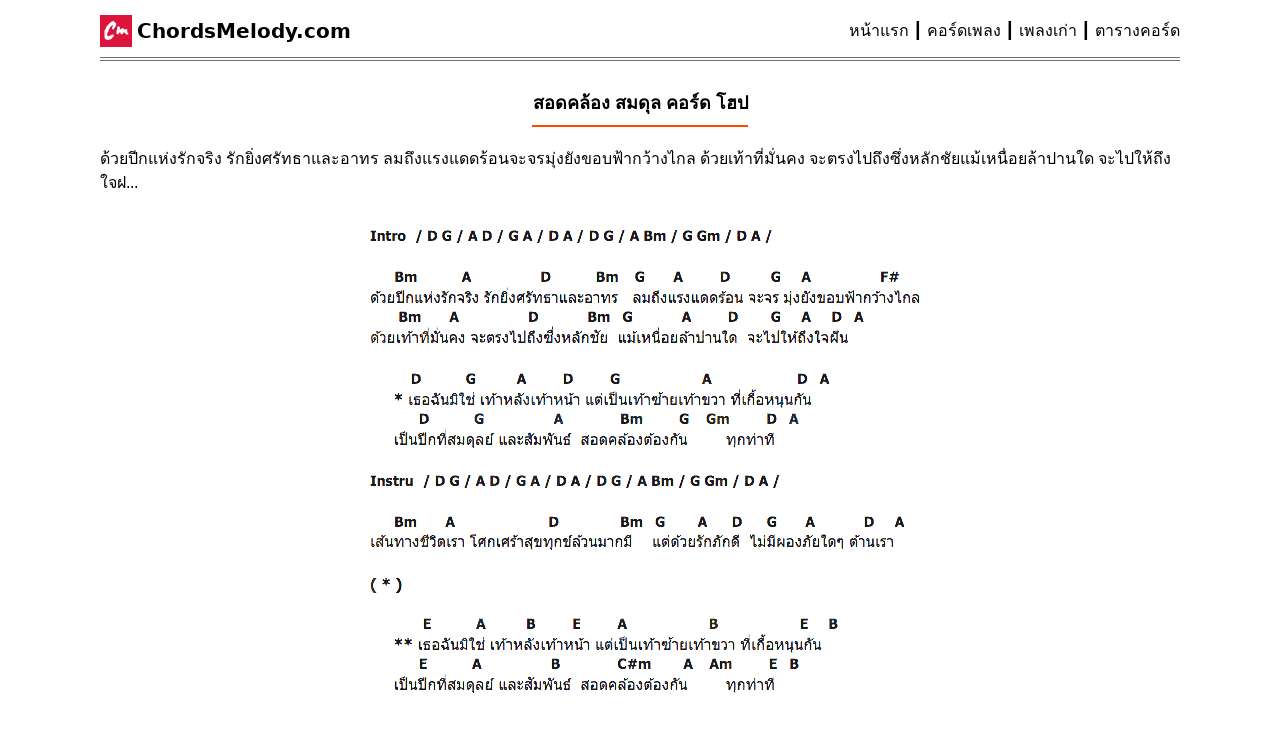

--- FILE ---
content_type: text/html; charset=UTF-8
request_url: https://chordsmelody.com/cm-19235/
body_size: 21052
content:
<!doctype html><html lang="th-TH" translate="no"><head><meta charset="UTF-8" /><meta name="viewport" content="width=device-width, initial-scale=1" /><meta name="google" content="notranslate"><link rel="profile" href="https://gmpg.org/xfn/11"><title>สอดคล้อง สมดุล คอร์ด : โฮป | ChordsMelody</title><meta name="google-site-verification" content="lisv9q4iS8OyrcmT5bl_Yu68kAwIG0iPfVC51dTPsO4" /><meta name="description" content="คอร์ด สอดคล้อง สมดุล โฮป: ด้วยปีกแห่งรักจริง รักยิ่งศรัทธาและอาทร ลมถึงแรงแดดร้อนจะจรมุ่งยังขอบฟ้ากว้างไกล ด้วยเท้าที่มั่นคง จะตร.., สอดคล้อง สมดุล ฝึกเล่นคอร์ด"/><meta name="robots" content="index, follow, max-image-preview:standard"/><meta property="og:locale" content="th_TH"/><meta property="og:type" content="article"/><meta property="og:title" content="สอดคล้อง สมดุล คอร์ด - โฮป" /><meta property="og:description" content="คอร์ด สอดคล้อง สมดุล โฮป: ด้วยปีกแห่งรักจริง รักยิ่งศรัทธาและอาทร ลมถึงแรงแดดร้อนจะจรมุ่งยังขอบฟ้ากว้างไกล ด้วยเท้าที่มั่นคง จะตร.., สอดคล้อง สมดุล ฝึกเล่นคอร์ด"/><meta property="og:url" content="https://chordsmelody.com/cm-19235/" /><meta property="og:site_name" content="ChordsMelody"/><meta property="article:publisher" content="https://www.facebook.com/chordsmelody/" /><meta property="og:updated_time" content="2024-02-14T13:31:25+00:00"/><meta property="og:image" content="https://chordsmelody.com/wp-content/uploads/img-for-share.jpg"/><meta property="og:image:width" content="600"/><meta property="og:image:height" content="315"/><meta property="og:image:alt" content="image preview for sharing"><meta property="og:image:type" content="image/jpeg"><meta property="article:published_time" content="2019-07-28T07:53:00+00:00"/><meta property="article:modified_time" content="2024-02-14T13:31:25+00:00"/><script type="application/ld+json">{"@context":"https://schema.org","@graph":[{"@type":"BreadcrumbList","@id":"https://chordsmelody.com/#/schema/BreadcrumbList","name":"Breadcrumb Navigation","itemListElement":[{"@type":"ListItem","position":1,"name":"หน้าแรก","item": "https://chordsmelody.com/"},{"@type":"ListItem","position":2,"name":"คอร์ดเพลง","item":"https://chordsmelody.com/category/%E0%B8%84%E0%B8%AD%E0%B8%A3%E0%B9%8C%E0%B8%94%E0%B9%80%E0%B8%9E%E0%B8%A5%E0%B8%87/"},{"@type":"ListItem","position":3,"name":"สอดคล้อง สมดุล คอร์ด - โฮป","item":"https://chordsmelody.com/cm-19235/"}]}]}</script><link rel="apple-touch-icon" sizes="180x180" href="https://chordsmelody.com/apple-touch-icon.png"><link rel="icon" type="image/png" sizes="48x48" href="https://chordsmelody.com/favicon-48x48.png"><link rel="icon" type="image/png" sizes="32x32" href="https://chordsmelody.com/favicon-32x32.png"><link rel="icon" type="image/png" sizes="192x192" href="https://chordsmelody.com/android-chrome-192x192.png"><link rel="shortcut icon" href="https://chordsmelody.com/favicon.ico" type="image/x-icon"><link rel="mask-icon" href="https://chordsmelody.com/safari-pinned-tab.svg" color="#e60023"><meta name="msapplication-TileColor" content="#b91d47"><meta name="theme-color" content="#ffffff">
<link rel="alternate" type="application/rss+xml" title="คอร์ดพร้อมเนื้อร้อง คอร์ดกีต้าร์ คอร์ดอูคูเลเล่ &raquo; สอดคล้อง สมดุล คอร์ด - โฮป Comments Feed" href="https://chordsmelody.com/cm-19235/feed/" />
<link rel="canonical" href="https://chordsmelody.com/cm-19235/" />
<style>@charset "UTF-8";*{border:0;box-sizing:border-box;font-size:100%;margin:0;outline:0;outline-offset:0;padding:0;vertical-align:baseline}::after,::before{box-sizing:inherit}html{-webkit-text-size-adjust:100%;-webkit-font-smoothing:antialiased;-moz-osx-font-smoothing:grayscale;-webkit-tap-highlight-color:transparent;font-family:Roboto,Arial,Verdana,sans-serif;font-optical-sizing:auto;font-size:62.5%;font-style:normal;font-variation-settings:"wdth" 100;font-weight:400;scroll-behavior:smooth;-webkit-user-select:none;-ms-user-select:none;user-select:none}html:focus-within{scroll-behavior:smooth}body{-webkit-text-size-adjust:100%;-moz-text-size-adjust:100%;-ms-text-size-adjust:100%;text-size-adjust:100%;line-height:2.4rem;min-height:100vh;position:relative;text-rendering:auto;width:100%}:focus{outline:0}ol,ul{list-style:none}blockquote,q{quotes:none}blockquote::after,blockquote::before,q::after,q::before{content:""}a,a:link{background-color:transparent;color:inherit;text-decoration:none;vertical-align:baseline}a,a:link{-webkit-tap-highlight-color:transparent}input{box-shadow:none}input:focus{outline:none}strong{font-weight:400}input:-webkit-autofill,input:-webkit-autofill:active,input:-webkit-autofill:focus,input:-webkit-autofill:hover{-webkit-box-shadow:inset 0 0 0 30px #fff}input[type=search]::-webkit-search-cancel-button,input[type=search]::-webkit-search-decoration,input[type=search]::-webkit-search-results-button,input[type=search]::-webkit-search-results-decoration{-webkit-appearance:none;-moz-appearance:none}input[type=search]{-webkit-appearance:none;-moz-appearance:none}a:active,a:hover{outline:none}img,picture,svg{display:inline-block;height:auto;max-width:100%}button,input{line-height:normal}button,html input[type=button]{-webkit-appearance:button;background:transparent;border:0;cursor:pointer}input[type=search]{-webkit-appearance:textfield;box-sizing:content-box}input[type=search]::-webkit-search-cancel-button,input[type=search]::-webkit-search-decoration{-webkit-appearance:none}button::-moz-focus-inner,input::-moz-focus-inner{border:0;padding:0}button{background:transparent;border:0}pre{font-family:monospace,monospace;font-size:100%}h1,h2{font-size:1.8rem}h3,h4{font-size:1.6rem}h5,h6{font-size:1.4rem}html{--gmn-white-1:#fff;--gmn-white-2:#f9f9f9;--gmn-white-3:#f1f1f1;--gmn-white-4:#e9e9e9;--gmn-black-1:#282828;--gmn-black-2:#1f1f1f;--gmn-black-3:#161616;--gmn-black-4:#0d0d0d;--gmn-black-pure:#000;--gmn-grey-1:#ccc;--gmn-grey-2:#d3d3d3;--gmn-grey-3:#909090;--gmn-grey-4:#717171;--gmn-grey-5:#606060;--gmn-crimson:crimson;--gmn-logo-m-red:#c00;--gmn-logo-l-red:#ff4e45;--gmn-whitesmoke:#f5f5f5;--gmn-red-70:#990412;--gmn-orange:#e8860e;--gmn-pale-blue:#f2f8ff;--gmn-mintcream:#f5fffa;--gmn-dark-blue:#0052bd;--gmn-pure-blue:#004a8b;--gmn-navy-blue:#252a3a;--gmn-light-green:#2ba640;--gmn-dark-green:#107516;--gmn-yellow:#fbc02d;--gmn-fill:saturate(2) opacity(0.7) contrast(1.2);--gmn-fill-opa:opacity(.82)}@-webkit-keyframes fadeInOpacity{0%{opacity:0}to{opacity:1}}@keyframes fadeInOpacity{0%{opacity:0}to{opacity:1}}@-webkit-keyframes slideDown{0%{-webkit-transform:translateY(-100%);transform:translateY(-100%)}50%{-webkit-transform:translateY(8%);transform:translateY(8%)}65%{-webkit-transform:translateY(-4%);transform:translateY(-4%)}80%{-webkit-transform:translateY(4%);transform:translateY(4%)}95%{-webkit-transform:translateY(-2%);transform:translateY(-2%)}to{-webkit-transform:translateY(0);transform:translateY(0)}}@keyframes slideDown{0%{-webkit-transform:translateY(-100%);transform:translateY(-100%)}50%{-webkit-transform:translateY(8%);transform:translateY(8%)}65%{-webkit-transform:translateY(-4%);transform:translateY(-4%)}80%{-webkit-transform:translateY(4%);transform:translateY(4%)}95%{-webkit-transform:translateY(-2%);transform:translateY(-2%)}to{-webkit-transform:translateY(0);transform:translateY(0)}}.gmn-main .gmn-g-ad{max-width:72rem;text-align:center}@media (max-width:820px){.gmn-main .gmn-g-ad{max-width:100%}}.gmn-site-block{display:-ms-flexbox;display:flex;-ms-flex:1 0 auto;flex:1 0 auto;-ms-flex-direction:column;flex-direction:column;margin:0 auto;max-width:1080px;position:relative}.gmn-site-block .gmn-header{border-bottom:4px double var(--gmn-grey-4);margin-top:5px;padding:1rem 0}.gmn-site-block .gmn-header,.gmn-site-block .gmn-header .gmn-logo{-ms-flex-align:center;align-items:center;display:-ms-flexbox;display:flex}.gmn-site-block .gmn-header .gmn-logo{-ms-flex-order:1;order:1}.gmn-site-block .gmn-header .gmn-logo #cm{background-color:crimson;display:-ms-flexbox;display:flex;height:32px;margin-right:.5rem;padding:0 .188rem 0 .125rem;width:32px}.gmn-site-block .gmn-header .gmn-logo #cm svg{-o-object-fit:scale-down;object-fit:scale-down}.gmn-site-block .gmn-header .gmn-logo h1,.gmn-site-block .gmn-header .gmn-logo h2{font-family:system-ui;font-size:2rem;font-weight:600}.gmn-site-block .gmn-header .gmn-nav{-ms-flex-pack:end;-ms-flex-align:center;-ms-flex-positive:1;-ms-flex-order:2;align-items:center;display:-ms-flexbox;display:flex;-ms-flex:3;flex:3;flex-grow:1;justify-content:flex-end;order:2}.gmn-site-block .gmn-header .gmn-nav ul{-ms-flex-line-pack:center;align-content:center;display:-ms-flexbox;display:flex;-ms-flex-flow:row wrap;flex-flow:row wrap}.gmn-site-block .gmn-header .gmn-nav ul li{cursor:pointer;font-size:medium;position:relative}.gmn-site-block .gmn-header .gmn-nav ul li:hover{text-decoration:underline}.gmn-site-block .gmn-header .gmn-nav ul li:not(:last-child)::after{content:"┃";display:inline-block;margin:0 4px}.gmn-site-block .gmn-header .gmn-nav ul li:not(:last-child):last-child{margin-right:0}@media (max-width:820px){.gmn-site-block .gmn-header{-ms-flex-direction:column;flex-direction:column}.gmn-site-block .gmn-header .gmn-nav{margin-top:1rem}}.gmn-site-block .gmn-main{font-size:1.4rem}.gmn-site-block .gmn-suggest-post{margin:0 auto 3rem}.gmn-site-block .gmn-suggest-post h3{font-size:1.8rem;margin-bottom:3rem}.gmn-site-block .gmn-suggest-post .cm-lmt-box .lmt-item{box-shadow:0 0 1px 0 rgba(0,0,0,.5),0 0 1px 0 rgba(0,0,0,.5);margin-bottom:2.5rem;padding:1.6rem}.gmn-site-block .gmn-suggest-post .cm-lmt-box .lmt-item h4{font-size:1.5rem}.gmn-site-block .gmn-suggest-post .cm-lmt-box .lmt-item q{display:block}.gmn-site-block .gmn-suggest-post .cm-lmt-box .lmt-item q .lmt-lk{display:inline-block}.gmn-site-block .gmn-suggest-post .cm-lmt-box .lmt-item .pc{color:var(--gmn-red-70);display:block;font-size:1.6rem;margin-left:.7rem;text-decoration:underline}.gmn-site-block .gmn-suggest-post .cm-lmt-box .lmt-item .pc::after{color:green;content:"❱❱";font-size:small;margin-left:3px}.gmn-site-block .gmn-suggest-post .cm-lmt-box #no-more{color:var(--gmn-pure-blue);font-size:1.6rem;margin:4rem 0 6rem;text-align:center;text-decoration:underline}@media (max-width:820px){.gmn-site-block .gmn-suggest-post{max-width:100%}.gmn-site-block .gmn-suggest-post h3{text-align:center}}.gmn-site-block .gmn-footer{border-top:1px solid var(--gmn-grey-2);font-size:1.4rem;padding:1rem}.gmn-site-block .gmn-footer .site-info{margin:1rem 0}.gmn-site-block .gmn-footer .site-info p{margin-bottom:2rem}.gmn-site-block .gmn-footer .site-info p a strong,.gmn-site-block .gmn-footer .site-info p a:link strong{font-weight:700}.gmn-site-block .gmn-footer .site-info #gdpr{background:#afeeee;color:var(--gmn-black-3);font-size:small;margin:2rem auto;padding:1rem;text-align:center}.gmn-site-block .gmn-footer .site-info #gdpr a{font-weight:700;text-decoration:underline}.gmn-site-block .gmn-footer .pwb{display:-ms-flexbox;display:flex;-ms-flex-direction:column;flex-direction:column;padding-top:1rem;position:relative}.gmn-site-block .gmn-footer .pwb .link{text-align:center}.gmn-site-block .gmn-footer .pwb .link a{margin-left:10px;padding:16px 0}.gmn-site-block .gmn-footer .pwb .link a:first-child::after,.gmn-site-block .gmn-footer .pwb .link a:nth-child(2)::after{background-color:var(--gmn-grey-2);content:"";display:inline-block;height:14px;margin-left:10px;width:1px}.gmn-site-block .gmn-footer .pwb .link #cr{display:block;font-size:smaller}.gmn-site-block .gmn-footer .pwb .link #cr a{margin-left:0}.gmn-site-block .gmn-footer .pwb .link #cr a::after{display:none}.gmn-site-block .gmn-footer .pwb::before{background-color:var(--gmn-grey-2);content:"";display:block;height:1px;left:50%;position:absolute;top:0;-webkit-transform:translate(-50%);transform:translate(-50%);width:50%}@media (max-width:1080px){.gmn-site-block{padding:0 1rem}}@media (max-width:460px){.gmn-site-block{padding:0 .5rem}}::-webkit-scrollbar{height:8px;width:8px}::-webkit-scrollbar-track{background-color:transparent;-webkit-box-shadow:inset 0 0 8px hsla(0,0%,45%,0)}::-webkit-scrollbar-track:window-inactive{-webkit-box-shadow:none}::-webkit-scrollbar-thumb{background:#bbb;border-radius:15px;-webkit-box-shadow:inset 0 0 8px hsla(0,0%,52%,.5)}::-webkit-scrollbar-thumb:window-inactive{-webkit-box-shadow:none}::-webkit-scrollbar-track-piece:end{background:transparent;margin-bottom:1px}::-webkit-scrollbar-track-piece:start{background:transparent;margin-top:1px}::-webkit-scrollbar-thumb:window-inactive{background:transparent}@charset "UTF-8";@-webkit-keyframes a_sc{0%{opacity:1;-webkit-transform:translateY(0);transform:translateY(0)}25%{opacity:1}75%{opacity:0;-webkit-transform:translateY(5px);transform:translateY(5px)}to{opacity:0;-webkit-transform:translateY(0);transform:translateY(0)}}@keyframes a_sc{0%{opacity:1;-webkit-transform:translateY(0);transform:translateY(0)}25%{opacity:1}75%{opacity:0;-webkit-transform:translateY(5px);transform:translateY(5px)}to{opacity:0;-webkit-transform:translateY(0);transform:translateY(0)}}@-webkit-keyframes blinker{50%{opacity:0}}@keyframes blinker{50%{opacity:0}}@-webkit-keyframes d{to{clip-path:inset(0 -34% 0 0)}}@keyframes d{to{clip-path:inset(0 -34% 0 0)}}.post .gmn-headline{margin-bottom:2rem}.post .gmn-headline h1,.post .gmn-headline h2{margin:3rem 0 2rem;text-align:center}.post .gmn-headline h1::after,.post .gmn-headline h2::after{background:#ff4500;content:"";display:block;height:2px;margin:1rem auto 0;width:20%}@media (max-width:820px){.post .gmn-headline h1 #h-art,.post .gmn-headline h2 #h-art{display:block;font-size:1.6rem;font-weight:400;margin:.5rem 0}.post .gmn-headline h1::after,.post .gmn-headline h2::after{margin:0 auto}}@media (max-width:460px){.post .gmn-headline h1,.post .gmn-headline h2{font-size:1.6rem}}.post .gmn-headline blockquote{font-size:1.6rem;margin:0 auto}@media (max-width:820px){.post .gmn-headline blockquote{max-width:100%}}@media (max-width:460px){.post .gmn-headline blockquote{font-size:1.4rem;padding:0 .7rem}}.post .gmn-headline blockquote i{font-size:large;font-style:normal;font-weight:700}.post .gmn-tabs{margin:1rem 0}.post .gmn-tabs .tab-nav{-ms-flex-pack:center;border-bottom:1px solid var(--gmn-grey-2);display:-ms-flexbox;display:flex;justify-content:center;margin:2rem auto;padding:1rem 2rem}.post .gmn-tabs .tab-nav .nav-bt{-webkit-tap-highlight-color:transparent;cursor:pointer;display:-ms-flexbox;display:flex;font-size:1.7rem;font-weight:700;-webkit-user-select:none;-ms-user-select:none;user-select:none}.post .gmn-tabs .tab-nav .nav-bt i{font-style:normal;margin-right:4px}.post .gmn-tabs .tab-nav .nav-bt.checked{color:green}.post .gmn-tabs .tab-nav .nav-bt.checked::after{content:"✔";display:inline-block;margin-left:4px}.post .gmn-tabs .tab-nav .nav-bt:first-child::before{display:none}.post .gmn-tabs .tab-nav .nav-bt::before{color:var(--gmn-grey-3);content:"|";display:inline-block;font-weight:400;margin:0 1.6rem}@media (max-width:460px){.post .gmn-tabs .tab-nav{margin:2rem auto;width:100%}}@media (max-width:375px){.post .gmn-tabs .tab-nav .nav-bt{font-size:1.5rem}.post .gmn-tabs .tab-nav .nav-bt::before{margin:0 1.4rem}}.post .gmn-tabs .tab-container [data-tab-box]{display:none}.post .gmn-tabs .tab-container .active[data-tab-box]{display:-ms-flexbox;display:flex}.post .gmn-tabs .tab-container .tab figure{display:-ms-flexbox;display:flex;-ms-flex-direction:column;flex-direction:column;height:auto;max-width:50%}.post .gmn-tabs .tab-container .tab figure figcaption{-ms-flex-order:1;word-wrap:break-word;font-size:1.4rem;order:1;padding-bottom:2rem;white-space:break-spaces}.post .gmn-tabs .tab-container .tab figure figcaption .img-tn{color:brown;font-size:small}@media (max-width:820px){.post .gmn-tabs .tab-container .tab figure figcaption{padding-bottom:0;text-align:center}.post .gmn-tabs .tab-container .tab figure figcaption .img-tn{display:block}}.post .gmn-tabs .tab-container .tab figure img{-ms-flex-order:2;--aspect-ratio-w:16;--aspect-ratio-h:9;height:auto;margin-left:-5px;max-width:100%;-o-object-fit:scale-down;object-fit:scale-down;order:2;pointer-events:none}.post .gmn-tabs .tab-container .tab figure.c-404{margin:4rem auto 6rem;text-align:center}.post .gmn-tabs .tab-container .tab figure.c-404 figcaption{color:#ff4500}@media (max-width:820px){.post .gmn-tabs .tab-container .tab figure{margin:0 auto;max-width:80%}.post .gmn-tabs .tab-container .tab figure img{margin-left:0}}@media (max-width:460px){.post .gmn-tabs .tab-container .tab figure{max-width:100%}}.post .gmn-tabs .tab-container .tab.ori figure{max-width:100%}.post .gmn-tabs .tab-container .tab.ori figure figcaption{-ms-flex-order:2;margin-top:2rem;order:2;text-align:center}.post .gmn-tabs .tab-container .tab.ori figure img{-ms-flex-item-align:center;-ms-grid-row-align:center;align-self:center}.post .gmn-tabs::after{background:var(--gmn-grey-2);content:"";display:block;height:1px;margin:3rem auto}.post .cm-tsp{-ms-overflow-style:none;-webkit-animation-duration:.5s;animation-duration:.5s;-webkit-animation-iteration-count:1;animation-iteration-count:1;-webkit-animation-name:fadeInOpacity;animation-name:fadeInOpacity;-webkit-animation-timing-function:ease-in-out;animation-timing-function:ease-in-out;overflow:auto;position:relative;scrollbar-width:none;width:100%}.post .cm-tsp::-webkit-scrollbar{display:none}.post .cm-tsp .tsp-panel{display:-ms-flexbox;display:flex;-ms-flex-direction:column;flex-direction:column;margin:0 auto;padding-top:1rem}.post .cm-tsp .tsp-panel .tsp-btn{-ms-flex-pack:center;-ms-flex-align:center;align-items:center;border:1px solid #c8c8c8;border-radius:4px;cursor:pointer;display:-ms-inline-flexbox;display:inline-flex;font-size:small;height:36px;justify-content:center;margin-right:10px;padding:4px 10px;position:relative;-webkit-user-select:none;-ms-user-select:none;user-select:none;width:44px}.post .cm-tsp .tsp-panel .tsp-btn.up::after{content:"➕";font-size:12px}.post .cm-tsp .tsp-panel .tsp-btn.dn::after{content:"➖";font-size:12px}.post .cm-tsp .tsp-panel .tsp-btn.rs{color:#006400;font-weight:700}.post .cm-tsp .tsp-panel .tsp-btn.asc{color:var(--gmn-crimson);display:-ms-flexbox;display:flex;font-weight:700;position:relative;z-index:102}.post .cm-tsp .tsp-panel .tsp-btn.asc i{-webkit-animation:a_sc 3s ease-out infinite;animation:a_sc 3s ease-out infinite;-webkit-backface-visibility:hidden;backface-visibility:hidden;background:#555;display:block;height:1px;left:50%;margin-left:-10px;position:absolute;-webkit-transform-origin:top center;transform-origin:top center;width:21px;z-index:100}.post .cm-tsp .tsp-panel .tsp-btn.asc #l1{top:7px}.post .cm-tsp .tsp-panel .tsp-btn.asc #l2{top:14px}.post .cm-tsp .tsp-panel .tsp-btn.asc #l3{top:21px}.post .cm-tsp .tsp-panel .tsp-btn.asc.hide{display:none}.post .cm-tsp .tsp-panel .tsp-btn.asp{color:#222;display:-ms-inline-flexbox;display:inline-flex;width:-webkit-fit-content;width:-moz-fit-content;width:fit-content}.post .cm-tsp .tsp-panel .tsp-btn.asp b{-webkit-animation:d 1.5s steps(4) infinite;animation:d 1.5s steps(4) infinite;aspect-ratio:4;background:radial-gradient(circle closest-side,#888 40%,transparent) 0/30% 90% space;clip-path:inset(0 100% 0 0);font-size:0;width:20px}.post .cm-tsp .tsp-panel .tsp-btn.asp #sp{padding-left:4px}.post .cm-tsp .tsp-panel .tsp-btn.asp #sl{-webkit-animation:blinker 2s linear infinite;animation:blinker 2s linear infinite;color:darkred;font-size:1.5rem;font-style:normal;margin:0 10px 0 5px}.post .cm-tsp .tsp-panel .tsp-btn.asp #ch{-ms-flex-align:center;align-items:center;display:-ms-flexbox;display:flex}.post .cm-tsp .tsp-panel .tsp-btn.asp #ch::before{content:" | ";display:inline-block;margin-right:10px}.post .cm-tsp .tsp-panel .tsp-btn.asp #ch::after{border:double #ff4500;border-width:0 0 0 7px;content:"";height:12px;margin-left:6px;width:12px}@media (max-width:359px){.post .cm-tsp .tsp-panel .tsp-btn.asp sup{display:none}}.post .cm-tsp .tsp-panel .tsp-btn.aps{display:none}.post .cm-tsp .tsp-panel .tsp-btn.aps::after{border:double #ff4500;border-width:0 0 0 7px;content:"";height:12px;margin-left:6px;width:12px}.post .cm-tsp .tsp-panel .tsp-btn.aps.p{pointer-events:none}.post .cm-tsp .tsp-panel .tsp-btn.aps.p::after{display:none}.post .cm-tsp .tsp-panel .tsp-btn.aps.p i{display:block;font-size:0}.post .cm-tsp .tsp-panel .tsp-btn.aps i{-webkit-animation:d 1.5s steps(4) infinite;animation:d 1.5s steps(4) infinite;aspect-ratio:4;background:radial-gradient(circle closest-side,#888 40%,transparent) 0/30% 90% space;clip-path:inset(0 100% 0 0);display:none;width:20px}.post .cm-tsp .tsp-panel .tsp-btn.aso.hide{display:none}.post .cm-tsp .tsp-panel .tsp-btn.aso.ap{display:-ms-inline-flexbox;display:inline-flex}.post .cm-tsp .tsp-panel .tsp-btn.aso::after,.post .cm-tsp .tsp-panel .tsp-btn.ast::after{color:#8b0000;content:"✖";font-size:16px;font-weight:700}.post .cm-tsp .tsp-panel .tsp-btn.aso,.post .cm-tsp .tsp-panel .tsp-btn.ast{margin-right:0}.post .cm-tsp .tsp-panel .tsp-btn:hover{background-color:#fff}@media (max-width:375px){.post .cm-tsp .tsp-panel .tsp-btn{height:32px;margin-right:7px;width:40px}}.post .cm-tsp .tsp-panel .as-num,.post .cm-tsp .tsp-panel .tsp-btn{-webkit-animation-duration:.5s;animation-duration:.5s;-webkit-animation-iteration-count:1;animation-iteration-count:1;-webkit-animation-name:fadeInOpacity;animation-name:fadeInOpacity;-webkit-animation-timing-function:ease-in-out;animation-timing-function:ease-in-out}.post .cm-tsp .tsp-panel .tsp-m-bt{-ms-flex-pack:center;justify-content:center}.post .cm-tsp .tsp-panel .tsp-m-bt,.post .cm-tsp .tsp-panel .tsp-m-bt .tsp-g{display:-ms-inline-flexbox;display:inline-flex}.post .cm-tsp .tsp-panel .tsp-m-bt .tsp-g #t-rs-sc{display:none}.post .cm-tsp .tsp-panel .tsp-m-bt .play{display:-ms-inline-flexbox;display:inline-flex}.post .cm-tsp .tsp-panel .tsp-m-bt .play .pst{display:none}.post .cm-tsp .tsp-panel .tsp-m-bt .play .pst.show{display:-ms-inline-flexbox;display:inline-flex}.post .cm-tsp .tsp-panel .mss{display:block;margin-top:2rem;position:relative;text-align:center}.post .cm-tsp .tsp-panel .mss .m-ts{-ms-flex-pack:center;-ms-flex-align:center;align-items:center;border-bottom:1px solid rgba(0,0,0,.2);display:-ms-flexbox;display:flex;justify-content:center;margin:1rem auto 3rem;max-width:-webkit-max-content;max-width:max-content}.post .cm-tsp .tsp-panel .mss .m-ts i{display:block;font-size:small;font-style:normal}.post .cm-tsp .tsp-panel .mss .m-ts #t-num{color:var(--gmn-dark-blue)}.post .cm-tsp .tsp-panel .mss .m-ts #tune{-webkit-animation-duration:.7s;animation-duration:.7s;-webkit-animation-iteration-count:1;animation-iteration-count:1;-webkit-animation-name:fadeInOpacity;animation-name:fadeInOpacity;-webkit-animation-timing-function:ease-in-out;animation-timing-function:ease-in-out;font-size:small;font-weight:400;margin-right:7px}.post .cm-tsp .tsp-panel .mss .m-ts #tune::after{background-color:#b9b9b9;content:"";display:inline-block;height:10px;margin-left:7px;width:1px}@media (max-width:460px){.post .cm-tsp .tsp-panel .mss .m-ts{border:none;box-shadow:none;margin:1rem auto;padding-bottom:0}}.post .cm-tsp .tsp-panel .mss .play-num{display:none;margin:0 auto;padding:2rem 0;position:relative;z-index:999}.post .cm-tsp .tsp-panel .mss .play-num #sm{color:#4b48a8;display:block;font-size:small;padding:5px}.post .cm-tsp .tsp-panel .mss .play-num .spn{-ms-flex-pack:center;-ms-flex-align:center;align-items:center;background:#fff;border:1px solid var(--gmn-grey-3);border-radius:25px;cursor:pointer;display:-ms-inline-flexbox;display:inline-flex;font-size:13px;font-weight:700;height:40px;justify-content:center;position:relative;-webkit-user-select:none;-ms-user-select:none;user-select:none;width:40px}.post .cm-tsp .tsp-panel .mss .play-num .spn:not(:last-child){margin-right:12px}.post .cm-tsp .tsp-panel .mss .play-num .spn.act{border:1px solid #e58a02}.post .cm-tsp .tsp-panel .mss .play-num .spn.act.pause{background-color:#f5f5f5;font-size:0}.post .cm-tsp .tsp-panel .mss .play-num .spn.act.pause::before{-webkit-animation:blinker 2s linear infinite;animation:blinker 2s linear infinite;border:double green;border-width:0 0 0 7px;content:"";height:12px;margin-left:0;width:12px}.post .cm-tsp .tsp-panel .mss .play-num .spn.act.pause::after{-webkit-animation:blinker 2s linear infinite;animation:blinker 2s linear infinite;border-left:6px solid transparent;border-right:6px solid transparent;border-top:6px solid green;content:"";height:0;margin-left:auto;margin-right:auto;position:absolute;right:30%;top:42%;-webkit-transform:translateX(50%) rotate(-90deg);transform:translateX(50%) rotate(-90deg);width:0}.post .cm-tsp .tsp-panel .mss .play-num .spn.ag{box-shadow:inset 0 0 6px 3px rgba(0,0,0,.2),0 0 1px 0 rgba(0,0,0,.2);font-size:0}.post .cm-tsp .tsp-panel .mss .play-num .spn.ag::after{-webkit-animation:blinker 2s linear infinite;animation:blinker 2s linear infinite;border-color:transparent transparent transparent #13bd00;border-style:solid;border-width:8px 0 8px 15px;content:"";height:0;margin-left:5px;width:0}@media (max-width:375px){.post .cm-tsp .tsp-panel .mss .play-num .spn{height:38px;width:38px}}.post .cm-tsp .tsp-panel .mss .play-num #spl{display:block;font-size:14px;font-style:normal;margin-bottom:3rem;width:100%}.post .cm-tsp .tsp-panel .mss .play-num #spl i{font-style:normal}.post .cm-tsp .tsp-panel .mss .play-num #spl i::after{content:"⇢";display:inline-block;font-weight:700;margin-left:3px}.post .cm-tsp .tsp-panel .mss .play-num #num{display:-ms-flexbox;display:flex}.post .cm-tsp .tsp-panel .mss .play-num.show{-ms-flex-pack:center;-ms-flex-align:center;align-items:center;-webkit-animation-duration:.7s;animation-duration:.7s;-webkit-animation-iteration-count:1;animation-iteration-count:1;-webkit-animation-name:fadeInOpacity;animation-name:fadeInOpacity;-webkit-animation-timing-function:ease-in-out;animation-timing-function:ease-in-out;background-color:#fff;border-bottom:2px solid crimson;display:-ms-flexbox;display:flex;-ms-flex-direction:column;flex-direction:column;justify-content:center}.post .cm-tsp .tsp-panel #t-rs-sc{color:crimson}@media (max-width:460px){.post .cm-tsp .tsp-panel{padding-top:0}.post .cm-tsp .tsp-panel .mss{margin-top:1rem}.post .cm-tsp .tsp-panel .mss .play-num{padding:0 0 2rem}}.post .cm-tsp .cm-tsp-html{-ms-flex-pack:justify;word-wrap:break-word;-webkit-font-smoothing:antialiased;-moz-osx-font-smoothing:grayscale;-ms-overflow-style:none;cursor:text;display:-ms-flexbox;display:flex;font-palette:dark;font-size:1.6rem;justify-content:space-between;line-height:3;overflow:auto;position:relative;scrollbar-width:none;-webkit-user-select:none;-ms-user-select:none;user-select:none;white-space:pre-line}.post .cm-tsp .cm-tsp-html>div{padding-top:5px;position:relative}.post .cm-tsp .cm-tsp-html.col-2>div{width:calc(50% - 1rem)}.post .cm-tsp .cm-tsp-html.col-3{font-size:1.5rem}.post .cm-tsp .cm-tsp-html.col-3>div{width:calc(33% - 1rem)}.post .cm-tsp .cm-tsp-html.col-4{display:-ms-flexbox;display:flex;-ms-flex-direction:column;flex-direction:column;font-size:1.4rem}.post .cm-tsp .cm-tsp-html.col-4 .page{color:crimson;display:block;font-size:smaller;line-height:2;margin-bottom:1rem;text-align:center;text-decoration:underline}.post .cm-tsp .cm-tsp-html.col-4 .tsp-part{-ms-flex-pack:justify;display:-ms-flexbox;display:flex;justify-content:space-between}.post .cm-tsp .cm-tsp-html.col-4 .tsp-part>div{width:calc(50% - 1rem)}.post .cm-tsp .cm-tsp-html.col-4 .tsp-part.a{border-bottom:1px solid var(--gmn-grey-3);margin-bottom:2rem}@media (max-width:820px){.post .cm-tsp .cm-tsp-html.col-4 .tsp-part{-ms-flex-direction:column;flex-direction:column}.post .cm-tsp .cm-tsp-html.col-4 .tsp-part>div{width:100%}}.post .cm-tsp .cm-tsp-html.col-2.inter,.post .cm-tsp .cm-tsp-html.col-3.inter,.post .cm-tsp .cm-tsp-html.col-4.inter{font-size:1.4rem}.post .cm-tsp .cm-tsp-html.col-2.inter i.cg,.post .cm-tsp .cm-tsp-html.col-3.inter i.cg,.post .cm-tsp .cm-tsp-html.col-4.inter i.cg{color:#00008b;font-size:1.2rem;font-weight:700}@media (max-width:820px){.post .cm-tsp .cm-tsp-html{-ms-flex-direction:column;flex-direction:column}.post .cm-tsp .cm-tsp-html.col-2>div,.post .cm-tsp .cm-tsp-html.col-3>div,.post .cm-tsp .cm-tsp-html.col-4>div{width:100%}}@media (max-width:460px){.post .cm-tsp .cm-tsp-html.col-2,.post .cm-tsp .cm-tsp-html.col-3,.post .cm-tsp .cm-tsp-html.col-4{font-size:medium}}.post .cm-tsp .cm-tsp-html .x-more{background-color:#f5db95;border:1px solid #e7d000;border-radius:4px;color:#0e0e0e;cursor:pointer;display:none;font-size:14px;line-height:2.5;margin:30px auto 10px;padding:0 7px;text-align:center;width:100px}.post .cm-tsp .cm-tsp-html .x-more:hover{background-color:#f2d074;text-decoration:underline}.post .cm-tsp .cm-tsp-html .x-more.show{display:block}.post .cm-tsp .cm-tsp-html.scroll{background:#f8f8ff;border:1px solid var(--gmn-grey-2);box-shadow:0 0 5px 0 rgba(0,0,0,.2),0 0 1px 0 rgba(0,0,0,.2);display:block;height:640px;line-height:3.5;margin-top:2rem;padding-top:450px;text-align:center}.post .cm-tsp .cm-tsp-html.scroll>div{width:100%}.post .cm-tsp .cm-tsp-html.scroll>div.c2::before{display:none}.post .cm-tsp .cm-tsp-html.scroll .x-more{display:block}.post .cm-tsp .cm-tsp-html.scroll .rps{display:block;line-height:inherit}.post .cm-tsp .cm-tsp-html.scroll .rps .rpt{margin:1rem 0}.post .cm-tsp .cm-tsp-html.scroll .rps .rpt::before{background:transparent;color:#cd0000;content:"-- ซ้ำ --";display:block;font-size:small;font-weight:400;line-height:1}.post .cm-tsp .cm-tsp-html.scroll .rps .rpt.pr{display:none}@media (max-width:460px){.post .cm-tsp .cm-tsp-html.scroll{height:500px;margin-top:1rem;padding-top:400px}}.post .cm-tsp .cm-tsp-html .pg-break{color:#989898;display:block;letter-spacing:5px;line-height:1;margin-bottom:5px;margin-top:-5px;padding:5px 0}.post .cm-tsp .cm-tsp-html .pg-break::after,.post .cm-tsp .cm-tsp-html .pg-break::before{content:"----------";display:inline-block}.post .cm-tsp .cm-tsp-html i.cg{color:navy;display:-ms-inline-flexbox;display:inline-flex;font-size:80%;font-style:normal;font-weight:700;letter-spacing:1px;position:relative;top:-19px;white-space:nowrap;width:0;word-spacing:6px}.post .cm-tsp .cm-tsp-html i.cg .udk{color:#035dcb;font-style:normal}.post .cm-tsp .cm-tsp-html .melody{display:block;line-height:1.7;max-width:360px;position:relative;white-space:pre-line}.post .cm-tsp .cm-tsp-html .melody .hd{border-bottom:1px ridge;color:#b30000;font-weight:700;margin-right:1rem;position:relative}.post .cm-tsp .cm-tsp-html .melody .bl i.plus{color:#3cb371;display:inline;font-weight:400;padding-left:10px}.post .cm-tsp .cm-tsp-html .melody .bl i.plus::after{color:#ff4500;content:"/";display:inline-block;font-weight:300;line-height:inherit;padding-left:10px;text-shadow:none}.post .cm-tsp .cm-tsp-html .melody .bl i.plus.br{text-shadow:none;width:24px}.post .cm-tsp .cm-tsp-html .melody .bl i.cg{-ms-flex-align:center;align-items:center;font-weight:700;margin-left:10px;top:auto!important;width:unset;word-spacing:10px}.post .cm-tsp .cm-tsp-html .melody .bl i.cg:first-child{margin-left:0}.post .cm-tsp .cm-tsp-html .melody .bl i.cg::after{color:#ff4500;content:"/";display:inline-block;font-weight:300;line-height:inherit;padding-left:10px;text-shadow:none}.post .cm-tsp .cm-tsp-html .melody .bl i.cg.time{word-spacing:normal}.post .cm-tsp .cm-tsp-html .melody .bl i.cg.m{color:#b50000;font-weight:400}.post .cm-tsp .cm-tsp-html .melody .bl i.cg.x{word-spacing:normal}.post .cm-tsp .cm-tsp-html .melody.top{margin:0 0 2rem}.post .cm-tsp .cm-tsp-html .melody.on{margin:1.5rem 0 2rem}.post .cm-tsp .cm-tsp-html .melody.bottom{margin:1rem 0 2rem}.post .cm-tsp .cm-tsp-html .rp mark{background:transparent;color:#b30000;font-size:18px;font-weight:700}.post .cm-tsp .cm-tsp-html .rps{display:-ms-flexbox;display:flex;font-weight:700;line-height:2;margin:15px 0 20px}.post .cm-tsp .cm-tsp-html .rps mark{background:transparent}.post .cm-tsp .cm-tsp-html .rps .rpt{color:#b30000;font-weight:700}.post .cm-tsp .cm-tsp-html .rps .rpt .rp{display:block;font-weight:400;padding:15px 0}.post .cm-tsp .cm-tsp-html .hl{color:#890000;font-weight:400}.post .cm-tsp .cm-tsp-html::-webkit-scrollbar{display:none}.post .gmn-recent{font-size:1.4rem;margin:3rem auto}.post .gmn-recent h2{margin-bottom:2rem}.post .gmn-recent ul li{border-left:2px solid #32cd32;overflow:hidden;padding:1rem 1rem 1rem 0;position:relative;white-space:nowrap}.post .gmn-recent ul li .rs{-ms-flex-align:center;align-items:center;display:-ms-flexbox;display:flex;font-size:14px;font-weight:700;margin-right:4px;text-decoration:underline}.post .gmn-recent ul li .rs::before{background:#32cd32;content:"";display:inline-block;height:2px;margin-right:.7rem;width:7px}.post .gmn-recent ul li .ra{margin-left:4px}.post .gmn-recent a,.post .gmn-recent a:link{-ms-flex-align:center;align-items:center;display:-ms-flexbox;display:flex;position:relative}.post .gmn-recent #mr-recent{border-left:2px solid #32cd32;color:#b22222;display:-ms-flexbox;display:flex;font-size:1.4rem;font-weight:700;padding:1rem 1rem 1rem 0;text-decoration:underline}.post .gmn-recent #mr-recent::before{background:#32cd32;content:"";display:inline-block;height:2px;margin-right:.7rem;width:7px}.post .gmn-recent #mr-recent:hover{color:#0a7aff}@media (max-width:820px){.post .gmn-recent{max-width:100%}}@media (max-width:460px){.post .gmn-recent h2{font-size:1.6rem}}@media (max-width:375px){.post .gmn-recent{margin:3rem auto 2rem}.post .gmn-recent h2{text-align:center}}.post .gmn-lyric{font-size:1.6rem;margin-top:4rem;overflow:hidden;position:relative}.post .gmn-lyric::after{background:var(--gmn-grey-2);content:"";display:block;height:1px;margin:3rem auto}.post .gmn-lyric h2{padding-bottom:2rem}.post .gmn-lyric b{font-weight:400}.post .gmn-lyric em{color:#b22222;font-size:2rem;font-style:normal;font-weight:700}.post .gmn-lyric em.rp{display:inline-block;font-size:inherit;letter-spacing:2px;margin:2rem 0;word-spacing:4px}.post .gmn-lyric cite{color:#ba1333;font-style:normal}.post .gmn-lyric mark{background:var(--gmn-white-4)}.post .gmn-lyric #ln{display:block;margin:2rem 0 1rem;padding:0 6px;width:-webkit-max-content;width:max-content}.post .gmn-lyric strong{display:inline-block;font-style:normal;font-weight:700}.post .gmn-lyric small.hl{font-size:inherit}.post .gmn-lyric .hr{clear:both;display:inline-block;letter-spacing:5px;padding:.5rem 0;page-break-after:always}.post .gmn-lyric .hr::after,.post .gmn-lyric .hr::before{content:"----";display:inline-block}.post .gmn-lyric br{content:" ";display:block;line-height:1}@media (max-width:820px){.post .gmn-lyric{max-width:100%}}@media (max-width:460px){.post .gmn-lyric{text-align:center}.post .gmn-lyric.ori{white-space:break-spaces}.post .gmn-lyric h2{font-size:1.6rem}.post .gmn-lyric h2 #ly-tt{display:block}.post .gmn-lyric #ln{margin:0 auto}}.post footer strong{font-weight:700}.post footer::after{background:var(--gmn-grey-2);content:"";display:block;height:1px;margin:3rem auto}.post footer .gmn-tags{margin:1rem 0}.post footer .gmn-tags a,.post footer .gmn-tags a:link{color:#0a4b78;text-decoration:underline}@media (max-width:820px){.post footer{max-width:100%}}@media (max-width:460px){.post footer{padding:0 .7rem}}.post .shc{margin:1rem 0 3rem;position:relative}.post .shc .sh-btn{cursor:pointer;display:-ms-flexbox;display:flex;-ms-flex-direction:column;flex-direction:column;pointer-events:auto;text-align:center;-ms-touch-action:manipulation;touch-action:manipulation;z-index:100}.post .shc .sh-btn i{-ms-flex-item-align:center;-ms-grid-row-align:center;align-self:center;background:url("[data-uri]") 50% no-repeat;display:block;font-size:0;height:32px;width:32px}.post .shc .sh-btn span{text-decoration:underline}.post .shc .sh-list{-ms-flex-pack:center;-ms-flex-align:center;align-items:center;background:#fff;display:none;height:55px;justify-content:center;left:0;position:absolute;right:0;top:0;z-index:101}.post .shc .sh-list #fb,.post .shc .sh-list #ln,.post .shc .sh-list #tw{-ms-flex-align:center;align-items:center;border-radius:4px;color:#fff;cursor:pointer;display:-ms-flexbox;display:flex;font-size:1.2rem;padding:5px 7px;position:relative;width:112px}.post .shc .sh-list #fb{background:#3b579e}.post .shc .sh-list #fb::before{background:#3b579e url("[data-uri]") 50% no-repeat;content:"";display:inline-block;height:26px;margin-right:7px;width:30px}.post .shc .sh-list #tw{background:#000;width:90px}.post .shc .sh-list #tw::before{background:#000 url("[data-uri]") 50% no-repeat;content:"";display:inline-block;height:26px;margin-right:2px;width:30px}.post .shc .sh-list #ln{background:#00c201;width:80px}.post .shc .sh-list #ln::before{background:#00c201 url("[data-uri]") 50% no-repeat;content:"";display:inline-block;height:26px;margin-right:7px;width:30px}.post .shc .sh-list li:not(:last-child){margin-right:1.4rem}.post .shc:focus-within .sh-list{-webkit-animation-duration:.5s;animation-duration:.5s;-webkit-animation-iteration-count:1;animation-iteration-count:1;-webkit-animation-name:fadeInOpacity;animation-name:fadeInOpacity;-webkit-animation-timing-function:ease-in-out;animation-timing-function:ease-in-out;display:-ms-flexbox;display:flex}.post .shc::after{background:var(--gmn-logo-l-red);content:"";display:block;height:2px;margin:3rem auto;width:25%}.gmn-search{margin:4rem auto;position:relative}.gmn-search .gmn-sh-box{display:-ms-flexbox;display:flex;margin:0 auto;position:relative;width:100%;z-index:555}.gmn-search .gmn-sh-box label{opacity:1;position:absolute;right:0;top:50%;-webkit-transform:translate(-46%,-40%);transform:translate(-46%,-40%);z-index:101}.gmn-search .gmn-sh-box label svg path#mf{fill:var(--gmn-logo-l-red)}.gmn-search .gmn-sh-box label+input:not(:focus){opacity:0}.gmn-search .gmn-sh-box input[type=search]{background-color:#f8f8ff;border:1px solid var(--gmn-grey-2);border-radius:4px;color:initial;font-size:1.5rem;outline:none;padding:1.6rem 1rem;position:relative;width:100%}.gmn-search .gmn-sh-box input[type=search]:required{box-shadow:none}.gmn-search .gmn-sh-box input[type=search]:focus{border-color:#b0c4de}.gmn-search .gmn-sh-box input[type=search]:-webkit-autofill{-webkit-text-fill-color:inherit;-webkit-transition:background-color 500s ease-in-out 0s;transition:background-color 500s ease-in-out 0s}.gmn-search .gmn-sh-box input[type=search]::-webkit-input-placeholder{color:var(--gmn-grey-4);text-align:center}.gmn-search .gmn-sh-box input[type=search]:-ms-input-placeholder{color:var(--gmn-grey-4);text-align:center}.gmn-search .gmn-sh-box input[type=search]::-ms-input-placeholder{color:var(--gmn-grey-4);text-align:center}.gmn-search .gmn-sh-box input[type=search]::placeholder{color:var(--gmn-grey-4);text-align:center}.gmn-search .srs-lists{border-radius:4px;display:none;margin-top:3rem;max-height:345px;overflow-x:hidden;overflow-y:auto;position:relative}.gmn-search .srs-lists.found{background:#fff;border:1px solid green;box-shadow:0 10px 10px -5px rgba(0,0,0,.3);-ms-flex-direction:column;flex-direction:column;height:auto!important;padding:1rem 2rem;width:100%}.gmn-search .srs-lists.found .list{width:100%}.gmn-search .srs-lists.found .list li{border-bottom:1px dashed var(--gmn-grey-2);font-size:1.5rem;margin-bottom:1px;overflow:hidden;padding:1rem 0;position:relative;white-space:nowrap}.gmn-search .srs-lists.found .list li::before{color:green;content:"✔";display:inline-block;height:14px;margin-right:7px;vertical-align:-7%;width:14px}.gmn-search .srs-lists.found .list li a,.gmn-search .srs-lists.found .list li a:link{color:#333;display:-ms-inline-flexbox;display:inline-flex}.gmn-search .srs-lists.found .list li a:hover,.gmn-search .srs-lists.found .list li a:link:hover{text-decoration:underline}.gmn-search .srs-lists #oop{background:#fff;color:coral;display:-ms-flexbox;display:flex;-ms-flex-direction:column;flex-direction:column;font-size:1.4rem;font-style:normal;margin:0 auto;padding:1rem 0;position:relative;text-align:center}.gmn-search .srs-lists #oop::before{content:"☹";font-size:32px;font-style:normal;margin:0 auto;position:relative}.gmn-search .srs-lists #oop::after{background:transparent;color:teal;content:"คำค้นหาอาจไม่ตรง หรือ ไม่มีอยู่ในระบบ";display:block;font-size:14px;font-weight:400;margin:2rem 0;text-align:center}.gmn-search .srs-lists #oop,.gmn-search .srs-lists.found .list li{-webkit-animation-duration:.6s;animation-duration:.6s;-webkit-animation-iteration-count:1;animation-iteration-count:1;-webkit-animation-name:slideDown;animation-name:slideDown;-webkit-animation-timing-function:ease-in;animation-timing-function:ease-in}.gmn-search:focus-within .srs-lists.found{-ms-flex-pack:start;-webkit-animation-duration:.6s;animation-duration:.6s;-webkit-animation-iteration-count:1;animation-iteration-count:1;-webkit-animation-name:fadeInOpacity;animation-name:fadeInOpacity;-webkit-animation-timing-function:ease-in-out;animation-timing-function:ease-in-out;display:-ms-flexbox;display:flex;justify-content:flex-start}@media (max-width:820px){.gmn-search{max-width:100%}}.gmn-bc ul{line-height:2.4}.gmn-bc ul li{display:inline-block}.gmn-bc ul li:not(:last-child)::after{content:"❱";display:inline-block}.gmn-bc ul li a{padding:5px}.gmn-bc ul li:first-child a{padding-left:0}@media (max-width:460px){.gmn-bc ul li:last-child{display:-ms-inline-flexbox;display:inline-flex;overflow:hidden;white-space:nowrap}}</style><script>let lz=!1;window.addEventListener("scroll",function(){(0!==document.documentElement.scrollTop&&!1===lz||0!==document.body.scrollTop&&!1===lz)&&(!function(){const g=document.createElement("script"),v=document.createElement("script"),b=document.getElementsByTagName("head")[0];g.async=!0,g.src="https://pagead2.googlesyndication.com/pagead/js/adsbygoogle.js?client=ca-pub-9689845747775377",g.crossOrigin="anonymous";v.async=!0,v.src="https://www.googletagmanager.com/gtag/js?id=G-654KSM1MME";b.appendChild(g);b.appendChild(v);}(),lz=!0)},!0);</script></head><body class="single" itemtype="https://schema.org/Blog" itemscope="itemscope"><script>window.self!==window.top&&(window.location="about:blank");window.dataLayer=window.dataLayer||[];function gtag(){dataLayer.push(arguments);}gtag('js', new Date());gtag('config','G-654KSM1MME');</script><script> document.addEventListener("DOMContentLoaded",(()=>{const e=document.getElementById("cm_scl");if(null!==e){let t=document.getElementById("result"),m=document.getElementById("mgf"),n=document.querySelector(".srs-lists");m.addEventListener("click", ()=>$("html,body").animate({scrollTop:$("#sbx").offset().top-100},1e3));e.addEventListener("keyup",(()=>{let s=e.value;""!==s?$.ajax({url:e.dataset.url,method:"post",data:{action:"cm_search_ajax",sAll:s,gen:0},dataType:"text",success:function(e){""!==e?(n.classList.add("found"),t.innerHTML=e):t.innerHTML="Waiting..."}}):(n.classList.remove("found"),t.innerHTML="")}))}}));</script><div class="gmn-site-block"><header class="gmn-header" itemtype="https://schema.org/WPHeader" itemscope="itemscope"><div class="gmn-logo"><span id="cm"><svg xmlns="http://www.w3.org/2000/svg" width="32" height="32" viewBox="0 0 32 32" xml:space="preserve" role="img"><title>Chords Melody</title><path style="stroke:none;fill-rule:nonzero;fill:#fff;fill-opacity:1" d="m13 5-2 1-5 5-1 3-1 1a20 20 0 0 0 0 2 17 17 0 0 0 0 6v1a5 5 0 0 0 1 1l2 1h1l3-1 1-1 2-2v-2h-2a13 13 0 0 1-4 2l-1-1v-3l1-1a12 12 0 0 1 2-5l2-2 1-1v1a9 9 0 0 1-1 3v1h2l2-3 1-3-3-3h-1Zm6 6h-1v3l-1 2v3l2 1 1-2a54 54 0 0 1 2-1 7 7 0 0 0-1 1l1 1 1 1 2-2 1-1v1l1 1 1 1h2v-2h-1v-4h-3l-1 1v-2h-1a11 11 0 0 0-4 2l1-1v-2l-1-1h-1Zm0 0"/></svg></span><h1><a href="https://chordsmelody.com" title="chordsmelody.com">ChordsMelody.com</a></h1></div><div class="gmn-nav" role="navigation" aria-label="Main navigation"><ul role="menu"><li role="menuitem"><a href="https://chordsmelody.com">หน้าแรก</a></li><li role="menuitem"><a class="mi icon-1" href="https://chordsmelody.com/all-lyric-and-chords/" aria-label="คอร์ดเพลง">คอร์ดเพลง</a></li><li role="menuitem"><a class="mi icon-2" href="https://chordsmelody.com/generation-hits/" aria-label="เพลงเก่า">เพลงเก่า</a></li><li role="menuitem"><a class="mi icon-3" href="https://chordsmelody.com/chord-training/" aria-label="ตารางคอร์ด">ตารางคอร์ด</a></li></ul></div></header>
<main id="main" class="gmn-main"><article class="post" itemtype="https://schema.org/CreativeWork" itemscope="itemscope"><div class="gmn-headline"><h2 itemprop="headline">สอดคล้อง สมดุล คอร์ด <span id="h-art">โฮป</span></h2><blockquote cite="https://chordsmelody.com#lyrics">ด้วยปีกแห่งรักจริง รักยิ่งศรัทธาและอาทร ลมถึงแรงแดดร้อนจะจรมุ่งยังขอบฟ้ากว้างไกล ด้วยเท้าที่มั่นคง จะตรงไปถึงซึ่งหลักชัยแม้เหนื่อยล้าปานใด จะไปให้ถึงใจฝ...</blockquote></div><div class="gmn-g-ad"><ins class="adsbygoogle" style="display:block" data-ad-client="ca-pub-9689845747775377" data-ad-slot="3097709443" data-ad-format="auto" data-full-width-responsive="true"></ins><script>(adsbygoogle = window.adsbygoogle || []).push({});</script></div><div class="gmn-tabs"><div class="tab-container"><div class="tab ori"><figure id="natural"><img src="https://chordsmelody.com/wp-content/uploads/webp/p4/4296591870_cl.webp" alt="คอร์ดเพลง เนื้อเพลง สอดคล้อง สมดุล, คอร์ดเพลง สอดคล้อง สมดุล ของ โฮป, คอร์ดเพลงของ โฮป, เนื้อร้อง สอดคล้อง สมดุล โฮป, สอดคล้อง สมดุล คอร์ดง่าย ๆ, คอร์ด สอดคล้อง สมดุล ต้นฉบับ" width="620" height="600" ><figcaption>คอร์ดเพลง สอดคล้อง สมดุล ศิลปิน โฮป Chord Sotkhlong Somdun by Hop </figcaption></figure></div></div></div><aside class="gmn-recent" id="recent"><h2>คอร์ดล่าสุด (Recent Posts)</h2><ul><li><a href="https://chordsmelody.com/cm-22850/" rel="noopener follow"><span class="rs">ร้องไปกับฟ้า</span> - <span class="ra">แหลม สมพล Ft. D GERRARD</span></a></li><li><a href="https://chordsmelody.com/cm-22849/" rel="noopener follow"><span class="rs">บุษบา</span> - <span class="ra">เมนทอล</span></a></li><li><a href="https://chordsmelody.com/cm-22848/" rel="noopener follow"><span class="rs">ยินดีที่เธอสุขเสมอ</span> - <span class="ra">Full</span></a></li><li><a href="https://chordsmelody.com/cm-22847/" rel="noopener follow"><span class="rs">ความรักของยักษ์เขียว (ทศกัณฐ์)</span> - <span class="ra">เดี่ยว ไออุ่น</span></a></li><li><a href="https://chordsmelody.com/cm-22846/" rel="noopener follow"><span class="rs">อัปสราหลงฟ้า</span> - <span class="ra">หนุ่ม มีซอ</span></a></li><li><a href="https://chordsmelody.com/cm-22838/" rel="noopener follow"><span class="rs">ปาณิศา</span> - <span class="ra">KRK Ft. N/A</span></a></li><li><a href="https://chordsmelody.com/cm-22837/" rel="noopener follow"><span class="rs">ไม่ใช่แฟน (Not Me)</span> - <span class="ra">Timethai</span></a></li><li><a href="https://chordsmelody.com/cm-22836/" rel="noopener follow"><span class="rs">ที่ฉันเสียใจ</span> - <span class="ra">มนัสวีร์</span></a></li><li><a href="https://chordsmelody.com/cm-22835/" rel="noopener follow"><span class="rs">ครั้งหนึ่งไม่ถึงตาย</span> - <span class="ra">Klear</span></a></li><li><a href="https://chordsmelody.com/cm-22834/" rel="noopener follow"><span class="rs">คบซ้อน</span> - <span class="ra">วง L.ก.ฮ</span></a></li></ul><a id="mr-recent" href="../cmd-recent-posts/" rel="noopener follow">ดูเพิ่มเติม</a></aside><div class="gmn-search" id="sbx"><div class="gmn-sh-box" role="search"><input type="search" role="searchbox" id="cm_scl" name="cm_scl" aria-label="Search" aria-describedby="search results will appear below" placeholder="ค้นหาชื่อเพลง (ไทย-อังกฤษ)" onfocus="this.placeholder=''" onblur="this.placeholder='ค้นหาชื่อเพลง (ไทย-อังกฤษ)'" data-url="https://chordsmelody.com/wp-admin/admin-ajax.php" autocomplete="off" required><label for="cm_scl" id="mgf"><svg xmlns='http://www.w3.org/2000/svg' width='24' height='24' viewBox='0 0 24 24'><path id="mf" d='M15.5 14h-.79l-.28-.27C15.41 12.59 16 11.11 16 9.5 16 5.91 13.09 3 9.5 3S3 5.91 3 9.5 5.91 16 9.5 16c1.61 0 3.09-.59 4.23-1.57l.27.28v.79l5 4.99L20.49 19l-4.99-5zm-6 0C7.01 14 5 11.99 5 9.5S7.01 5 9.5 5 14 7.01 14 9.5 11.99 14 9.5 14z'/><path d='M0 0h24v24H0z' fill='none'/></svg></label></div><div class="srs-lists" id="result">-</div></div><section class="gmn-lyric ori" id="lyrics"><h2>เนื้อร้องเพลง สอดคล้อง สมดุล <span id="ly-tt">ของ โฮป</span></h2>ด้วยปีกแห่งรักจริง รักยิ่งศรัทธาและอาทร ลมถึงแรงแดดร้อน <br>จะจรมุ่งยังขอบฟ้ากว้างไกล ด้วยเท้าที่มั่นคง จะตรงไปถึงซึ่งหลักชัย <br>แม้เหนื่อยล้าปานใด จะไปให้ถึงใจฝัน<br>* เธอฉันมิใช่เท้าหลังเท้าหน้า แต่เป็นเท้าซ้ายเท้าขวา ที่เกื้อหนุนกัน   <br>เป็นปีกที่สมดุลย์ และสัมพันธ์ สอดคล้องต้องกัน ทุกท่าที<br>เส้นทางชีวิตเรา โศกเศร้าสุขทุกข์ล้วนมากมี แต่ด้วยรักภักดี <br>ไม่มีผองภัยใดๆ ต้านเรา<br>( * / * / * )<br>ไม่มีผองภัยใดๆ ต้านเรา</section><footer aria-label="Lyrics & chords metadata"><strong>คอร์ดเพลง :</strong> สอดคล้อง สมดุล, <strong>ศิลปิน :</strong> โฮป<br>คำร้อง/ทำนอง/เรียบเรียง : ขอบคุณ ผู้สร้างสรรค์ผลงาน<div class="gmn-tags" id="keywords"><strong>คำค้นหา :</strong> กีต้าร์ คอร์ด เพลง สอดคล้อง สมดุล, กีต้าร์คอร์ด เนื้อเพลงสอดคล้อง สมดุล, คอร์ด สอดคล้อง สมดุล, คอร์ดเพลง, คอร์ดเพลงของ โฮป, เล่นกีต้าร์ เพลง สอดคล้อง สมดุล</div><div class="gmn-bc" aria-label="Breadcrumb"><ul id="breadcrumb"><li><a href="https://chordsmelody.com" title="หน้าแรก">หน้าแรก</a></li><li><a href="https://chordsmelody.com/category/%e0%b8%84%e0%b8%ad%e0%b8%a3%e0%b9%8c%e0%b8%94%e0%b9%80%e0%b8%9e%e0%b8%a5%e0%b8%87" title="คอร์ดเพลง"><span>คอร์ดเพลง</span></a></li><li><a href="https://chordsmelody.com/cm-19235/" title="สอดคล้อง สมดุล - โฮป" rel="bookmark">สอดคล้อง สมดุล - โฮป</a></li></ul></div></footer><script>let e=!1;window.addEventListener("scroll",(()=>{(0!==document.documentElement.scrollTop&&!1===e||0!==document.body.scrollTop&&!1===e)&&(function(e,t){let l=document.createElement("script");l.src=e;let o=document.getElementsByTagName("body")[0],d=!1;l.onload=l.onreadystatechange=()=>{d||this.readyState&&"loaded"!==this.readyState&&"complete"!==this.readyState||(d=!0,t(),l.onload=l.onreadystatechange=null,o.removeChild(l))},o.appendChild(l)}("https://chordsmelody.com/wp-content/themes/gemini/_assets/jquery.min.js",(()=>{$(document).ready((()=>{}))})),e=!0)}),!0);</script></article><aside class="gmn-suggest-post" id="sgg-post"><h3>คอร์ดเพลง และ เนื้อร้อง แบบสุ่ม</h3><div class="cm-lmt-box" id="ajax-lmt"><div class="lmt-item"><h4 class="lmt-tt"><span class="t">ลั่นทม คอร์ด </span> <span class="a"> Cocktail</span></h4><q cite="https://chordsmelody.com/cm-22655/#lyrics">เพราะรักของฉันจะนานกว่านั้น นานชั่วกัลป์กัป นานนิรันดร์ จะไม่มีสิ่งไหนลบเลือนให้หายสิ้นกัน ดอกไม้ใดจะหอมนานเกินกว่านั้น ไม่มี<a class="lmt-lk" href="https://chordsmelody.com/cm-22655/" rel="noopener"><span class="pc">เล่นเพลงนี้</span></a></q></div><div class="lmt-item"><h4 class="lmt-tt"><span class="t">ถ้าเธอ คอร์ด </span> <span class="a"> แสตมป์ (Stamp) feat. Violette Waut</span></h4><q cite="https://chordsmelody.com/cm-22426/#lyrics">Nobody knows มันจะเป็นเช่นไร ถ้าเธออยู่ใกล้ มีคืนวัน มีเวลา เดินร่วมทาง กันนานกว่านั้น Nobody knows หลับตา แล้วฝันตาม ถึงวันที่สวยงาม ถ้าเวล...<a class="lmt-lk" href="https://chordsmelody.com/cm-22426/" rel="noopener"><span class="pc">เล่นเพลงนี้</span></a></q></div><div class="lmt-item"><h4 class="lmt-tt"><span class="t">บินหลา คอร์ด </span> <span class="a"> แฮมเมอร์</span></h4><q cite="https://chordsmelody.com/cm-19202/#lyrics">บินหลาบินมา เกาะต้นยางอันสูงใหญ่ แต่มีพรานไพร ใจร้ายคอยจ้องยิง บินหลา บินมา บินเรื่อยมาเล่นลม ชื่นชมธรรมชาติ อันที่งามสะอาดตา<a class="lmt-lk" href="https://chordsmelody.com/cm-19202/" rel="noopener"><span class="pc">เล่นเพลงนี้</span></a></q></div><div class="lmt-item"><h4 class="lmt-tt"><span class="t">สิ่งเหล่านี้ คอร์ด </span> <span class="a"> Causeway Bay</span></h4><q cite="https://chordsmelody.com/cm-17185/#lyrics">ไม่ใช่แค่เธอ ไม่ใช่แค่เขา มีอีกหลายคนเชื่อในสิ่งเหล่านี้ ที่เธอกับเขา และอีกมากมาย เรียกว่าความรัก ที่ช่วยเคลื่อนโลกใบนี้ให้หมุนไป ให้ยังคงห...<a class="lmt-lk" href="https://chordsmelody.com/cm-17185/" rel="noopener"><span class="pc">เล่นเพลงนี้</span></a></q></div><div class="lmt-item"><h4 class="lmt-tt"><span class="t">เคียวเกี่ยวใจ คอร์ด </span> <span class="a"> เอิร์น เดอะสตาร์</span></h4><q cite="https://chordsmelody.com/cm-15549/#lyrics">ฝากใจไว้กับเดือน ให้ดาวคอยเตือน ให้เดือนคอยห่วง น้องนั้นไร้คู่ควง ลมหนาวพัดร่วง เหมือนรวงที่รอเคียว ท้องฟ้ายังเกลื่อนดาว ท้องนาต้นข้าว<a class="lmt-lk" href="https://chordsmelody.com/cm-15549/" rel="noopener"><span class="pc">เล่นเพลงนี้</span></a></q></div><div id="no-more"><a href="https://chordsmelody.com/all-lyric-and-chords/" rel="noopener nofollow">ดูเพิ่มเติมได้ที่ คอร์ดเพลง เรียงตามชื่อศิลปิน</a></div></div></aside></main><footer class="gmn-footer" aria-label="Footer" itemtype="https://schema.org/WPFooter" itemscope="itemscope" id="footer"><div class="site-info"><p><a title="chordsmelody.com" href="https://chordsmelody.com"><strong>CHORDSMELODY.COM</strong></a> แสดงเนื้อร้อง และเนื้อร้องที่มีคอร์ดกำกับ ทั้งเพลงเก่าและใหม่ แสดงตารางคอร์ด, รูปแบบวิธีการจับคอร์กีต้าร์ แต่ละโน๊ตของคอร์ด</p><div class="dis"><strong style="color: firebrick;text-decoration: underline">Disclaim</strong> ชื่อศิลปิน, ชื่อผู้ประพันธ์, ทำนอง, เนื้อร้อง, บทร้อง, คอร์ด, โน๊ตดนตรี ที่ปรากฎในเว็บไชต์ Chordsmelody.com จุดประสงค์เพื่อนำมาอ้างอิงถึง องค์ประกอบของบทเพลง ท่วงทำนองดนตรี ในแต่ละช่วงของบทเพลง เพื่อฝึกทักษะการใช้เครื่องเล่นดนตรี ของสมาชิกและผู้เยี่ยมชม ไม่มีวัตถุประสงค์เพื่อการค้า และไม่สนับสนุนการนำไป เพื่อจุดประสงค์ทางการค้า เนื้อหาที่ปรากฎมีลิขสิทธิ์ ซื่งเป็นสิทธิ์ของ เจ้าของผลงานนั้น ๆ Chordsmelody.com มิได้มีส่วนเกี่ยวข้อง.</div><div id="gdpr">เว็ปไซต์นี้มีการใช้คุกกี้เพื่อปรับปรุงเว็บไซต์ <span>รายละเอียดในการใช้งานคุกกี้ของเว็บไซต์นี้ <a href="https://chordsmelody.com/privacy-policy/#cookie" rel="noopener nofollow" title="GDPR Cookie Notice Bar">อ่านเพิ่มเติม</a></span></div></div><div class="pwb"><div class="link"><a href="https://chordsmelody.com/about-us"><span>About U</span>s</a><a href="https://chordsmelody.com/privacy-policy"><span>Privacy Policy</span></a><a href="https://chordsmelody.com/sitemap.xml"><span>Sitemap</span></a><span id="cr">Copyright &copy; 2016 - 2026 All Rights Reserved.</span></div></div></footer></div><script type="speculationrules">
{"prefetch":[{"source":"document","where":{"and":[{"href_matches":"\/*"},{"not":{"href_matches":["\/wp-*.php","\/wp-admin\/*","\/wp-content\/uploads\/*","\/wp-content\/*","\/wp-content\/plugins\/*","\/wp-content\/themes\/gemini\/*","\/*\\?(.+)"]}},{"not":{"selector_matches":"a[rel~=\"nofollow\"]"}},{"not":{"selector_matches":".no-prefetch, .no-prefetch a"}}]},"eagerness":"conservative"}]}
</script>
</body></html>